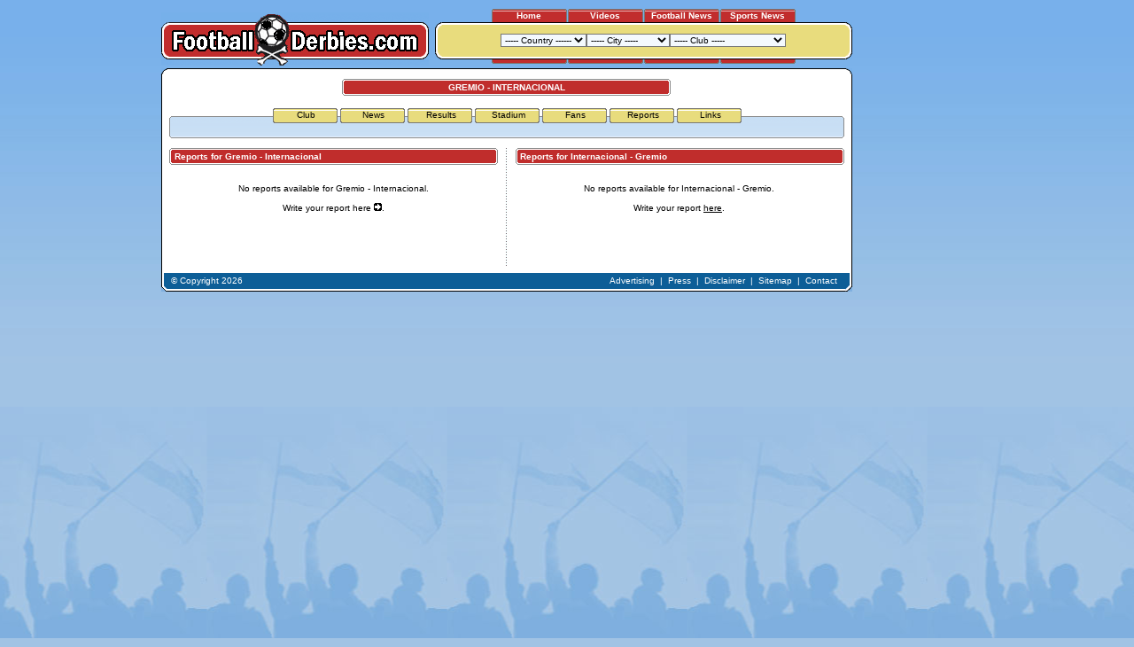

--- FILE ---
content_type: text/html
request_url: https://www.footballderbies.com/reports/wedstrijd.php?id=113
body_size: 8888
content:
<!DOCTYPE html PUBLIC "-//W3C//DTD XHTML 1.0 Transitional//EN" "DTD/xhtml1-transitional.dtd">


<html xmlns="http://www.w3.org/1999/xhtml" xml:lang="en" lang="en">
    <head>
		<title>Gremio - Internacional</title>
		<META name="description" content="FootballDerbies.com - All you need to know about Gremio - Internacional">
		<META name="keywords" content="football, derby, derbies, rivalries, rivals, Gremio, Internacional">
		<link rel="stylesheet" href="../style.css">
    	<link rel="shortcut icon" href="http://www.footballderbies.com/favicon.ico" type="image/x-icon" />
    </head>
    <body>
	
<!-- Google tag (gtag.js) -->
<script async src="https://www.googletagmanager.com/gtag/js?id=G-T6VKLK21B3"></script>
<script>
  window.dataLayer = window.dataLayer || [];
  function gtag(){dataLayer.push(arguments);}
  gtag('js', new Date());

  gtag('config', 'G-T6VKLK21B3');
</script>

	<script type="text/javascript" src="../functions.js"></script>

		
	<div id="background">
    <div id="container">
        
        <div id="top">
		
            <table cellpadding="0" cellspacing="0">
				<tr>
					<td style="vertical-align:bottom;"><a href="../index.php"><img src="../images/main/top/logo.gif" alt="Back to the FootballDerbies.com homepage" border="0" /></a></td>
					<td style="width:7px;">&nbsp;</td>
					<td style="width:471px;">
					
						<table cellpadding="0" cellspacing="0">
							<tr>
								<td colspan="3" style="text-align: center;">
									
									<table cellpadding="0" cellspacing="0" align="center">
										<tr>
											<td class="button" onMouseOver="this.style.cursor='hand';" onClick="window.location.href='../index.php';"><a href="../index.php" class="link_wit">Home</a></td>
											<!--
											<td style="width: 1px;"></td>
											<td class="button" onMouseOver="this.style.cursor='hand';" onClick="window.location.href='../forum';"><a href="../forum" class="link_wit">Forum</a></td>
											-->
											
											<td style="width: 1px;"></td>
											<td class="button" onMouseOver="this.style.cursor='hand';" onClick="window.location.href='../videos/index.php';"><a href="../videos/index.php" class="link_wit" onclick="_gaq.push(['_trackEvent', 'All', 'Tab', 'Videos']);">Videos</a></td>
										
											<td style="width: 1px;"></td>
											<!--<td class="button" onMouseOver="this.style.cursor='hand';" onClick="window.location.href='../reviews';"><a href="../reviews" class="link_wit" onclick="_gaq.push(['_trackEvent', 'All', 'Tab', 'Reviews']);">Reviews</a></td>-->
													<td class="button" onMouseOver="this.style.cursor='hand';" onClick="window.location.href='https://footballtoday.com';"><a href="https://footballtoday.com" class="link_wit" onclick="_gaq.push(['_trackEvent', 'All', 'Tab', 'News']);">Football News</a></td>
											<td style="width: 1px;"></td>
											<!--<td class="button" onMouseOver="this.style.cursor='hand';" onClick="window.location.href='../betting';"><a href="../betting" class="link_wit">Betting</a></td>-->
											<td class="button"><a href="https://thesportstoday.com" class="link_wit" target="_blank" onclick="_gaq.push(['_trackEvent', 'All', 'Tab', 'Free Bets']);">Sports News</a></td>
										</tr>
									</table>
									
								</td>
							</tr>
							<tr>
								<td><img src="../images/main/top/left.gif" alt="" /></td>
								<td style="background: url(../images/main/top/bg.gif) repeat-x; width:100%; text-align: center;">
								<form name="topnav" method="get">
<select name="country" onchange="window.open(this.options[this.selectedIndex].value,'_top')"><option value="-">----- Country  ------</option><option value="../index.php?country=5">Argentina</option><option value="../index.php?country=24">Australia</option><option value="../index.php?country=14">Austria</option><option value="../index.php?country=44">Azerbaijan</option><option value="../index.php?country=10">Belgium</option><option value="../index.php?country=52">Bolivia</option><option value="../index.php?country=32">Bosnia & Herz.</option><option value="../index.php?country=19">Brazil</option><option value="../index.php?country=26">Bulgaria</option><option value="../index.php?country=43">Chile</option><option value="../index.php?country=21">Colombia</option><option value="../index.php?country=46">Costa Rica</option><option value="../index.php?country=28">Croatia</option><option value="../index.php?country=38">Cyprus</option><option value="../index.php?country=20">Czech Republic</option><option value="../index.php?country=39">Denmark</option><option value="../index.php?country=41">Ecuador</option><option value="../index.php?country=22">Egypt</option><option value="../index.php?country=1">England</option><option value="../index.php?country=9">France</option><option value="../index.php?country=4">Germany</option><option value="../index.php?country=12">Greece</option><option value="../index.php?country=48">Hungary</option><option value="../index.php?country=27">India</option><option value="../index.php?country=23">Iran</option><option value="../index.php?country=37">Ireland</option><option value="../index.php?country=16">Israel</option><option value="../index.php?country=2">Italy</option><option value="../index.php?country=42">Japan</option><option value="../index.php?country=36">Macedonia</option><option value="../index.php?country=33">Mexico</option><option value="../index.php?country=49">Morocco</option><option value="../index.php?country=8">Netherlands</option><option value="../index.php?country=47">Norway</option><option value="../index.php?country=51">Paraguay</option><option value="../index.php?country=30">Peru</option><option value="../index.php?country=17">Poland</option><option value="../index.php?country=6">Portugal</option><option value="../index.php?country=34">Romania</option><option value="../index.php?country=25">Russia</option><option value="../index.php?country=7">Scotland</option><option value="../index.php?country=15">Serbia</option><option value="../index.php?country=40">Slovakia</option><option value="../index.php?country=35">Slovenia</option><option value="../index.php?country=29">South-Africa</option><option value="../index.php?country=3">Spain</option><option value="../index.php?country=18">Sweden</option><option value="../index.php?country=50">Switzerland</option><option value="../index.php?country=45">Tunesia</option><option value="../index.php?country=13">Turkey</option><option value="../index.php?country=31">Uruquay</option><option value="../index.php?country=11">Wales</option></select><select name="city" onchange="window.open(this.options[this.selectedIndex].value,'_top')"><option value="-">----- City -----</option><option value="../index.php?city=13">Amsterdam</option><option value="../index.php?city=64">Antwerp</option><option value="../index.php?city=22">Arnhem</option><option value="../index.php?city=142">Asuncion</option><option value="../index.php?city=87">Athens</option><option value="../index.php?city=102">Avellaneda</option><option value="../index.php?city=129">Baku</option><option value="../index.php?city=4">Barcelona</option><option value="../index.php?city=54">Belgrade</option><option value="../index.php?city=121">Belo Horizonte</option><option value="../index.php?city=124">Bergamo</option><option value="../index.php?city=84">Bilbao</option><option value="../index.php?city=35">Birmingham</option><option value="../index.php?city=63">Blackburn</option><option value="../index.php?city=81">Bogota</option><option value="../index.php?city=95">Braga</option><option value="../index.php?city=118">Bratislava</option><option value="../index.php?city=52">Breda</option><option value="../index.php?city=123">Brescia</option><option value="../index.php?city=38">Bristol</option><option value="../index.php?city=18">Bruges</option><option value="../index.php?city=17">Brussels</option><option value="../index.php?city=109">Bucharest</option><option value="../index.php?city=135">Budapest</option><option value="../index.php?city=44">Buenos Aires</option><option value="../index.php?city=62">Burnley</option><option value="../index.php?city=66">Cairo</option><option value="../index.php?city=85">Calcutta</option><option value="../index.php?city=65">Cali</option><option value="../index.php?city=33">Cardiff</option><option value="../index.php?city=136">Casablanca</option><option value="../index.php?city=144">Chorzow</option><option value="../index.php?city=117">Copenhagen</option><option value="../index.php?city=126">Curitiba</option><option value="../index.php?city=127">Derby</option><option value="../index.php?city=28">Dortmund</option><option value="../index.php?city=114">Dublin</option><option value="../index.php?city=46">Dundee</option><option value="../index.php?city=45">Edinburgh</option><option value="../index.php?city=98">Eindhoven</option><option value="../index.php?city=128">Ganja</option><option value="../index.php?city=27">Gelsenkirchen</option><option value="../index.php?city=47">Genoa</option><option value="../index.php?city=1">Glasgow</option><option value="../index.php?city=131">Gothenburg</option><option value="../index.php?city=58">Graz</option><option value="../index.php?city=107">Guadalajara</option><option value="../index.php?city=119">Guayaquil</option><option value="../index.php?city=96">Guimaraes</option><option value="../index.php?city=55">Haifa</option><option value="../index.php?city=71">Heerenveen</option><option value="../index.php?city=36">Ipswich</option><option value="../index.php?city=3">Istanbul</option><option value="../index.php?city=139">Izmir</option><option value="../index.php?city=97">Johannesburg</option><option value="../index.php?city=122">Krakow</option><option value="../index.php?city=26">La Coruna</option><option value="../index.php?city=90">La Palma</option><option value="../index.php?city=143">La Paz</option><option value="../index.php?city=105">La Plata</option><option value="../index.php?city=72">Leeuwarden</option><option value="../index.php?city=69">Lens</option><option value="../index.php?city=68">Lille</option><option value="../index.php?city=99">Lima</option><option value="../index.php?city=7">Lisbon</option><option value="../index.php?city=10">Liverpool</option><option value="../index.php?city=111">Ljubljana</option><option value="../index.php?city=138">Lodz</option><option value="../index.php?city=2">London</option><option value="../index.php?city=24">Lyon</option><option value="../index.php?city=20">Madrid</option><option value="../index.php?city=5">Manchester</option><option value="../index.php?city=112">Maribor</option><option value="../index.php?city=16">Marseille</option><option value="../index.php?city=80">Medellin</option><option value="../index.php?city=70">Melbourne</option><option value="../index.php?city=73">Metz</option><option value="../index.php?city=106">Mexico City</option><option value="../index.php?city=40">Milan</option><option value="../index.php?city=78">Monaco</option><option value="../index.php?city=100">Montevideo</option><option value="../index.php?city=79">Moscow</option><option value="../index.php?city=108">Mostar</option><option value="../index.php?city=50">Munich</option><option value="../index.php?city=74">Nancy</option><option value="../index.php?city=76">Nantes</option><option value="../index.php?city=6">Newcastle</option><option value="../index.php?city=77">Nice</option><option value="../index.php?city=116">Nicosia</option><option value="../index.php?city=21">Nijmegen</option><option value="../index.php?city=37">Norwich</option><option value="../index.php?city=39">Nottingham</option><option value="../index.php?city=134">Oslo</option><option value="../index.php?city=15">Paris</option><option value="../index.php?city=94">Plovdiv</option><option value="../index.php?city=19">Porto</option><option value="../index.php?city=115">Porto Alegre</option><option value="../index.php?city=32">Portsmouth</option><option value="../index.php?city=60">Prague</option><option value="../index.php?city=75">Rennes</option><option value="../index.php?city=59">Rio de Janeiro</option><option value="../index.php?city=43">Rome</option><option value="../index.php?city=103">Rosario</option><option value="../index.php?city=14">Rotterdam</option><option value="../index.php?city=23">Saint Etienne</option><option value="../index.php?city=132">Salvador</option><option value="../index.php?city=133">San Jose</option><option value="../index.php?city=83">San Sebastian</option><option value="../index.php?city=125">Santiago</option><option value="../index.php?city=86">Sao Paulo</option><option value="../index.php?city=101">Sarajevo</option><option value="../index.php?city=51">Seville</option><option value="../index.php?city=42">Sheffield</option><option value="../index.php?city=113">Skopje</option><option value="../index.php?city=82">Sofia</option><option value="../index.php?city=31">Southampton</option><option value="../index.php?city=92">Split</option><option value="../index.php?city=61">Stockholm</option><option value="../index.php?city=41">Stoke On Trent</option><option value="../index.php?city=29">Sunderland</option><option value="../index.php?city=34">Swansea</option><option value="../index.php?city=141">Sydney</option><option value="../index.php?city=67">Tehran</option><option value="../index.php?city=56">Tel Aviv</option><option value="../index.php?city=91">Tenerife</option><option value="../index.php?city=88">Thessaloniki</option><option value="../index.php?city=53">Tilburg</option><option value="../index.php?city=120">Tokyo</option><option value="../index.php?city=137">Trabzon</option><option value="../index.php?city=130">Tunis</option><option value="../index.php?city=48">Turin</option><option value="../index.php?city=49">Verona</option><option value="../index.php?city=57">Vienna</option><option value="../index.php?city=25">Vigo</option><option value="../index.php?city=110">Warsaw</option><option value="../index.php?city=12">West Bromwich</option><option value="../index.php?city=104">Wolverhampton</option><option value="../index.php?city=145">Zabrze</option><option value="../index.php?city=93">Zagreb</option><option value="../index.php?city=140">Zurich</option></select><select name="club" onchange="window.open(this.options[this.selectedIndex].value,'_top')"><option value="-">----- Club -----</option><option value="../index.php?club=75">1860 Munchen</option><option value="../index.php?club=54">AC Milan</option><option value="../index.php?club=142">AEK Athens</option><option value="../index.php?club=100">AIK Stockholm</option><option value="../index.php?club=17">Ajax</option><option value="../index.php?club=112">Al Ahly</option><option value="../index.php?club=231">Alajuelense</option><option value="../index.php?club=164">Alianza Lima</option><option value="../index.php?club=180">America</option><option value="../index.php?club=107">America de Cali</option><option value="../index.php?club=23">Anderlecht</option><option value="../index.php?club=197">Apoel Nicosia</option><option value="../index.php?club=145">Aris Saloniki</option><option value="../index.php?club=1">Arsenal</option><option value="../index.php?club=127">AS Monaco</option><option value="../index.php?club=123">AS Nancy</option><option value="../index.php?club=60">AS Roma</option><option value="../index.php?club=40">Aston Villa</option><option value="../index.php?club=213">Atalanta Bergamo</option><option value="../index.php?club=136">Atletic Bilbao</option><option value="../index.php?club=84">Atletico Madrid</option><option value="../index.php?club=208">Atletico Mineiro</option><option value="../index.php?club=130">Atletico Nacional</option><option value="../index.php?club=218">Atletico Paranaense</option><option value="../index.php?club=91">Austria Wien</option><option value="../index.php?club=228">Bahia</option><option value="../index.php?club=25">Barcelona</option><option value="../index.php?club=205">Barcelona SC</option><option value="../index.php?club=74">Bayern Munchen</option><option value="../index.php?club=10">Benfica</option><option value="../index.php?club=203">Besiktas JK</option><option value="../index.php?club=79">Betis Sevilla</option><option value="../index.php?club=49">Birmingham City</option><option value="../index.php?club=101">Blackburn Rovers</option><option value="../index.php?club=153">Boavista</option><option value="../index.php?club=62">Boca Juniors</option><option value="../index.php?club=194">Bohemians</option><option value="../index.php?club=247">Bolivar</option><option value="../index.php?club=33">Borussia Dortmund</option><option value="../index.php?club=156">Botafogo</option><option value="../index.php?club=152">Botev Plovdiv</option><option value="../index.php?club=168">Brentford FC</option><option value="../index.php?club=212">Brescia</option><option value="../index.php?club=46">Bristol City</option><option value="../index.php?club=47">Bristol Rovers</option><option value="../index.php?club=200">Brondby IF</option><option value="../index.php?club=102">Burnley</option><option value="../index.php?club=121">Cambuur</option><option value="../index.php?club=38">Cardiff City</option><option value="../index.php?club=31">Celta de Vigo</option><option value="../index.php?club=3">Celtic FC</option><option value="../index.php?club=82">Cercle Brugge</option><option value="../index.php?club=246">Cerro Porteno</option><option value="../index.php?club=50">Chelsea</option><option value="../index.php?club=73">Chievo Verona</option><option value="../index.php?club=179">Chivas</option><option value="../index.php?club=223">Club Africain</option><option value="../index.php?club=24">Club Brugge</option><option value="../index.php?club=217">Colo Colo</option><option value="../index.php?club=158">Corinthians</option><option value="../index.php?club=219">Coritiba</option><option value="../index.php?club=211">Cracovia Krakow</option><option value="../index.php?club=209">Cruzeiro</option><option value="../index.php?club=128">CSKA Moscow</option><option value="../index.php?club=134">CSKA Sofia</option><option value="../index.php?club=108">Deportivo Cali</option><option value="../index.php?club=30">Deportivo de la Coruna</option><option value="../index.php?club=220">Derby County</option><option value="../index.php?club=184">Dinamo Bucharest</option><option value="../index.php?club=150">Dinamo Zagreb</option><option value="../index.php?club=99">Djurgardens IF</option><option value="../index.php?club=67">Dundee FC</option><option value="../index.php?club=66">Dundee United</option><option value="../index.php?club=138">East Bengal</option><option value="../index.php?club=204">Emelec</option><option value="../index.php?club=163">Espanyol</option><option value="../index.php?club=224">Esperance</option><option value="../index.php?club=114">Esteghlal</option><option value="../index.php?club=178">Estudiantes</option><option value="../index.php?club=14">Everton</option><option value="../index.php?club=199">FC Copenhagen</option><option value="../index.php?club=125">FC Nantes</option><option value="../index.php?club=206">FC Tokyo</option><option value="../index.php?club=244">FC Zurich</option><option value="../index.php?club=76">Fenerbahce</option><option value="../index.php?club=234">Ferencvaros</option><option value="../index.php?club=18">Feyenoord</option><option value="../index.php?club=171">FK Sarajevo</option><option value="../index.php?club=95">Flamengo</option><option value="../index.php?club=96">Fluminense</option><option value="../index.php?club=51">Fulham</option><option value="../index.php?club=77">Galatasaray</option><option value="../index.php?club=69">Genoa</option><option value="../index.php?club=104">Germinal Beerschot</option><option value="../index.php?club=177">Gimnasia</option><option value="../index.php?club=251">Gornik Zabrze</option><option value="../index.php?club=242">Goztepe</option><option value="../index.php?club=243">Grasshoppers</option><option value="../index.php?club=94">Grazer AK</option><option value="../index.php?club=195">Gremio</option><option value="../index.php?club=149">Hajduk Split</option><option value="../index.php?club=225">Hammarby</option><option value="../index.php?club=87">Hapoel Haifa</option><option value="../index.php?club=90">Hapoel Tel Aviv</option><option value="../index.php?club=64">Hearts</option><option value="../index.php?club=120">Heerenveen</option><option value="../index.php?club=72">Hellas Verona</option><option value="../index.php?club=65">Hibernian</option><option value="../index.php?club=215">Huracan</option><option value="../index.php?club=226">IFK Goteborg</option><option value="../index.php?club=172">Independiente</option><option value="../index.php?club=131">Independiente Medellin</option><option value="../index.php?club=202">Inter Bratislava</option><option value="../index.php?club=55">Inter Milan</option><option value="../index.php?club=196">Internacional</option><option value="../index.php?club=41">Ipswich Town</option><option value="../index.php?club=71">Juventus</option><option value="../index.php?club=160">Kaizer Chiefs</option><option value="../index.php?club=221">Kapaz</option><option value="../index.php?club=241">Karsiyaka</option><option value="../index.php?club=147">Las Palmas</option><option value="../index.php?club=61">Lazio Roma</option><option value="../index.php?club=187">Legia Warsaw</option><option value="../index.php?club=117">Lens</option><option value="../index.php?club=135">Levski Sofia</option><option value="../index.php?club=116">Lille</option><option value="../index.php?club=13">Liverpool FC</option><option value="../index.php?club=239">LKS Lodz</option><option value="../index.php?club=151">Lokomotiv Plovdiv</option><option value="../index.php?club=233">Lyn</option><option value="../index.php?club=88">Maccabi Haifa</option><option value="../index.php?club=89">Maccabi Tel Aviv</option><option value="../index.php?club=48">Manchester City</option><option value="../index.php?club=43">Manchester United</option><option value="../index.php?club=118">Melbourne Victory</option><option value="../index.php?club=122">Metz</option><option value="../index.php?club=132">Millonarios</option><option value="../index.php?club=45">Millwall FC</option><option value="../index.php?club=139">Mohun Bagan</option><option value="../index.php?club=80">NAC Breda</option><option value="../index.php?club=167">Nacional Montevideo</option><option value="../index.php?club=26">NEC Nijmegen</option><option value="../index.php?club=222">Neftci</option><option value="../index.php?club=35">Newcastle United</option><option value="../index.php?club=175">Newell's Old Boys</option><option value="../index.php?club=190">NK Maribor</option><option value="../index.php?club=183">NK Zagreb</option><option value="../index.php?club=42">Norwich City</option><option value="../index.php?club=52">Nottingham Forest</option><option value="../index.php?club=53">Notts County</option><option value="../index.php?club=126">OGC Nice</option><option value="../index.php?club=245">Olimpia</option><option value="../index.php?club=189">Olimpija Ljubljana</option><option value="../index.php?club=144">Olympiakos Piraeus</option><option value="../index.php?club=29">Olympique Lyon</option><option value="../index.php?club=20">Olympique Marseille</option><option value="../index.php?club=198">Omonia Nicosia</option><option value="../index.php?club=227">Orgryte IS</option><option value="../index.php?club=161">Orlando Pirates</option><option value="../index.php?club=141">Palmeiras</option><option value="../index.php?club=143">Panathinaikos</option><option value="../index.php?club=146">PAOK Saloniki</option><option value="../index.php?club=19">Paris St. Germain</option><option value="../index.php?club=86">Partizan Belgrade</option><option value="../index.php?club=166">Penarol</option><option value="../index.php?club=115">Perspolis</option><option value="../index.php?club=188">Polonia Warsaw</option><option value="../index.php?club=56">Port Vale</option><option value="../index.php?club=21">Porto</option><option value="../index.php?club=37">Portsmouth</option><option value="../index.php?club=162">PSV Eindhoven</option><option value="../index.php?club=169">QPR</option><option value="../index.php?club=173">Racing Club</option><option value="../index.php?club=237">Raja</option><option value="../index.php?club=4">Rangers FC</option><option value="../index.php?club=186">Rapid Bucharest</option><option value="../index.php?club=92">Rapid Wien</option><option value="../index.php?club=22">Real Madrid</option><option value="../index.php?club=137">Real Sociedad</option><option value="../index.php?club=85">Red Star Belgrade</option><option value="../index.php?club=63">River Plate</option><option value="../index.php?club=174">Rosario Central</option><option value="../index.php?club=103">Royal Antwerp FC</option><option value="../index.php?club=250">Ruch Chorzow</option><option value="../index.php?club=28">Saint Etienne</option><option value="../index.php?club=68">Sampdoria</option><option value="../index.php?club=214">San Lorenzo</option><option value="../index.php?club=133">Santa Fe</option><option value="../index.php?club=140">Sao Paulo</option><option value="../index.php?club=230">Saprissa</option><option value="../index.php?club=32">Schalke 04</option><option value="../index.php?club=78">Sevilla FC</option><option value="../index.php?club=193">Shamrock Rovers</option><option value="../index.php?club=58">Sheffield United</option><option value="../index.php?club=59">Sheffield Wednesday</option><option value="../index.php?club=98">Slavia Prague</option><option value="../index.php?club=192">Sloga J. Skopje</option><option value="../index.php?club=201">Slovan Bratislava</option><option value="../index.php?club=36">Southampton</option><option value="../index.php?club=97">Sparta Prague</option><option value="../index.php?club=83">Sparta Rotterdam</option><option value="../index.php?club=129">Spartak Moscow</option><option value="../index.php?club=154">Sporting Braga</option><option value="../index.php?club=11">Sporting Lisbon</option><option value="../index.php?club=124">Stade Rennes</option><option value="../index.php?club=185">Steaua Bucharest</option><option value="../index.php?club=57">Stoke City</option><option value="../index.php?club=93">Sturm Graz</option><option value="../index.php?club=34">Sunderland AFC</option><option value="../index.php?club=39">Swansea City</option><option value="../index.php?club=119">Sydney FC</option><option value="../index.php?club=148">Tenerife</option><option value="../index.php?club=248">The Strongest</option><option value="../index.php?club=207">Tokyo Verdy 1969</option><option value="../index.php?club=70">Torino</option><option value="../index.php?club=2">Tottenham Hotspur</option><option value="../index.php?club=238">Trabzonspor</option><option value="../index.php?club=235">Ujpest</option><option value="../index.php?club=249">Universidad Catolica</option><option value="../index.php?club=216">Universidad de Chile</option><option value="../index.php?club=165">Universitario</option><option value="../index.php?club=232">Valerenga</option><option value="../index.php?club=191">Vardar Skopje</option><option value="../index.php?club=157">Vasco da Gama</option><option value="../index.php?club=181">Velez Mostar</option><option value="../index.php?club=27">Vitesse Arnhem</option><option value="../index.php?club=229">Vitoria</option><option value="../index.php?club=155">Vitoria Guimaraes</option><option value="../index.php?club=15">West Bromwich Albion</option><option value="../index.php?club=44">West Ham United</option><option value="../index.php?club=240">Widzew Lodz</option><option value="../index.php?club=81">Willem II</option><option value="../index.php?club=210">Wisla Krakow</option><option value="../index.php?club=176">Wolverh. Wanderers</option><option value="../index.php?club=236">Wydad</option><option value="../index.php?club=113">Zamalek</option><option value="../index.php?club=170">Zeljeznicar</option><option value="../index.php?club=182">Zrinjski Mostar</option></select>

</form>
								</td>
								<td><img src="../images/main/top/right.gif" alt="" /></td>
							</tr>
							<tr>
								<td colspan="3" style="text-align: center;">
									
									<table cellpadding="0" cellspacing="0" align="center">
										<tr>
											<td class="button_bottom"></td>
											<td style="width: 1px;"></td>
											<td class="button_bottom"></td>
											<td style="width: 1px;"></td>
											<td class="button_bottom"></td>
											<!--
											<td style="width: 1px;"></td>
											<td class="button_bottom"></td>
											-->
											<td style="width: 1px;"></td>
											<td class="button_bottom"></td>
										</tr>
									</table>
									
								</td>
							</tr>
							<tr>
								<td colspan="3" style="height:2px;"></td>
							</tr>
						</table>
					
					</td>
				</tr>
			</table>
			
        </div>
        
        <div class="t">
            <div class="b">
                <div class="l">
                    <div class="r">
                        <div class="bl">
                            <div class="br">
                                <div class="tl">
                                    <div class="tr">

<div id="content">                                    
<!-- START CONTENT -->
<table cellpadding="0" cellspacing="0" style="margin-top: 6px;">
	<tr>
		<td colspan="3" align="center">
			
			<table><tr><td width="371" height="19" style="background-image: url('../images/main/titel.gif'); background-repeat: no-repeat; background-position: center;" class="header_wit" align="center"><h1>GREMIO - INTERNACIONAL</h1></td></tr></table><br />			

<!-- START NAV -->

<table cellpadding="0" cellspacing="0" style="width:762px;">
	<tr>
		<td style="background: url('../images/introtekst_top.gif') no-repeat; width:762px; height:2px;" align="center">
		
			<table cellpadding="0" cellspacing="0" align="center">
				<tr>
					<td style="width:4px;"></td>
					<td class="tab" onMouseOver="this.style.cursor='hand';" onClick="window.location.href='../redirect.php?wid=113&pid=1';"><a href="../redirect.php?wid=113&pid=1" class="link_zwart">Club</a></td><td class="tab" onMouseOver="this.style.cursor='hand';" onClick="window.location.href='../redirect.php?wid=113&pid=9';"><a href="../redirect.php?wid=113&pid=9" class="link_zwart">News</td><td class="tab" onMouseOver="this.style.cursor='hand';" onClick="window.location.href='../redirect.php?wid=113&pid=10';"><a href="../redirect.php?wid=113&pid=10" class="link_zwart">Results</td><td class="tab" onMouseOver="this.style.cursor='hand';" onClick="window.location.href='../redirect.php?wid=113&pid=3';"><a href="../redirect.php?wid=113&pid=3" class="link_zwart">Stadium</a></td><td class="tab" onMouseOver="this.style.cursor='hand';" onClick="window.location.href='../redirect.php?wid=113&pid=5';"><a href="../redirect.php?wid=113&pid=5" class="link_zwart">Fans</a></td><td class="tab" onMouseOver="this.style.cursor='hand';" onClick="window.location.href='../redirect.php?wid=113&pid=2';"><a href="../redirect.php?wid=113&pid=2" class="link_zwart">Reports</a></td><td class="tab" onMouseOver="this.style.cursor='hand';" onClick="window.location.href='../redirect.php?wid=113&pid=4';"><a href="../redirect.php?wid=113&pid=4" class="link_zwart">Links</a></td>				</tr>
			</table>
		
		</td>
	</tr>
	<tr>
		<td style="border-left: 1px solid #8b8b8b; border-right: 1px solid #8b8b8b; background: url('../images/introtekst_gradient.gif') repeat-x; background-color: #e6f2fd; padding-top: 5px;">
			
			<table cellpadding="0" cellspacing="0" align="center">
				<tr>
					<td align="center"></td>
				</tr>
				<tr>
					<td style="padding: 5px; text-align:center;" align="center">
										</td>
				</tr>
			</table>
			
		</td>
	</tr>
	<tr>
		<td style="background: url('../images/introtekst_bottom.gif') no-repeat; width:762px; height:2px;"></td>
	</tr>
</table>

<!-- END NAV -->
		</td>
	</tr>
	<tr>
		<td colspan="3" style="height: 5px;">&nbsp;</td>
	</tr>
	<tr>
		<td valign="top" style="width:50%">
		
						
			<table cellpadding="0" cellspacing="0" style="width:100%">
				<tr>
					<td width="371" height="19" style="background-image: url('../images/main/titel.gif'); background-repeat: no-repeat; background-position: center;" class="header_wit">
						<h1>&nbsp;&nbsp;&nbsp;&nbsp;Reports for Gremio - Internacional</h1>
					</td>
				</tr>
				<tr>
					<td>
						<br />
						<p align="center">No reports available for Gremio - Internacional.<br><br>Write your report <a href="../reports/add.php" class="link_zwart">here <img src="../images/more.gif" border="0" alt="" /></a>.</p><table style="width:371px;" align="center">							<tr>
								<td colspan="3"><br /><br /><br />
									<!--<p align="center">
										<strong>Add a report and win</strong>
										<table><tr><td><a href="#" target="_new"><img src="../images/footee.gif" border="0" alt="" /></a></td></tr></table>
										a classic goal t-shirt!<br><br>
										Add your report <a href="../reports/add.php" class="link_zwart">here <img src="../images/more.gif" border="0" alt="" /></a>
									</p>-->
									<br>
								</td>
							</tr>
						</table>
			
					</td>
				</tr>
			</table>
			
		<td rowspan="2" style="background: url(../images/main/dots_v.gif) repeat-y;"><img src="../images/main/1px.gif" width="7" alt="" /></td>
		<td valign="top" style="width:50%">
		
						
			<table cellpadding="0" cellspacing="0" style="width:100%">
				<tr>
					<td width="371" height="19" style="background-image: url('../images/main/titel.gif'); background-repeat: no-repeat; background-position: center;" class="header_wit">
						<h1>&nbsp;&nbsp;&nbsp;&nbsp;Reports for Internacional - Gremio</h1>
					</td>
				</tr>
				<tr>
					<td>
						<br />
						<p align="center">No reports available for Internacional - Gremio.<br><br>Write your report <a href="../reports/add.php">here</a>.</p><table style="width:371px;" align="center">							<tr>
								<td colspan="3"><br /><br /><br />
									<!--<p align="center">
										<strong>Add a report and win</strong>
										<table><tr><td><a href="#" target="_new"><img src="../images/footee.gif" border="0" alt="" /></a></td></tr></table>
										a classic goal t-shirt!<br><br>
										Add your report <a href="../reports/add.php" class="link_zwart">here <img src="../images/more.gif" border="0" alt="" /></a>
									</p>-->
									<br>
								</td>
							</tr>
						</table>
			
					</td>
				</tr>
			</table>
		
		</td>
	</tr>
	<tr>
		<td align="center" valign="bottom">
					
		</td>
		<td align="center" valign="bottom">
					</td>
	</tr>
	<tr>
		<td colspan="3" style="height: 6px;"></td>
	</tr>
</table>

<!-- END CONTENT -->
</div>                          
                                        <div id="bottom">
											<table cellpadding="0" cellspacing="0" style="width:100%; height: 18px;">
												<tr>
													<td><span class="wit">&nbsp;&copy; Copyright 2026</span></td>
													<td style="text-align: right;" class="wit">
														<a href="../advertising.php" class="link_wit">Advertising</a>
														&nbsp;|&nbsp;
														<a href="../press.php" class="link_wit">Press</a>
														&nbsp;|&nbsp;
														<a href="../disclaimer.php" class="link_wit">Disclaimer</a>
														&nbsp;|&nbsp;
														<a href="../sitemap.php" class="link_wit">Sitemap</a>
														&nbsp;|&nbsp;
														<a href="../contact/index.php" class="link_wit">Contact</a>
														&nbsp;&nbsp;
													</td>
												</tr>
											</table>
										</div>
										
                                    </div>
                                </div>
                            </div>
                        </div>
                    </div>
                </div>
            </div>
        </div>
        
        <div id="skyscraper">
							<script type="text/javascript"><!--
				google_ad_client = "pub-4166085891723530";
				google_ad_width = 120;
				google_ad_height = 600;
				google_ad_format = "120x600_as";
				google_ad_type = "text";
				//2006-10-06: Skyscraper
				google_ad_channel ="2054464191";
				google_color_border = "7FB4E8";
				google_color_bg = "7FB4E8";
				google_color_link = "FFFFFF";
				google_color_text = "FFFFFF";
				google_color_url = "000000";
				//--></script>
				<script type="text/javascript" src="http://pagead2.googlesyndication.com/pagead/show_ads.js">
				</script>
			        </div>
        
        <div class="clear"></div>
    
    </div>
	
		<div class="clear"></div>
		
		<div id="tooltip">Tooltip</div>
        
        <script type="text/javascript">
        	document.onmousemove = moveTooltip;
        </script>
		
	</div>

	</body>
</html>


--- FILE ---
content_type: text/html
request_url: https://www.footballderbies.com/images/main/top/logo.gif
body_size: 3463
content:
GIF89a.< �  �ee�����ʹ�����GHLw��nlmY���g��l��[-5YZ_���^v��AV125��ǃ��������w��x��v��x��x��v��   ����--,    .<  � '�di�h��l�p,�tm�x��|����pH,���r�l,�N撉Z��4*�z�`i7[݊/���z=��-vi�ӒW<���X_T�m`q\t|F�F	 � ���	#}r��e��x|���Yd{[�v$`�o}�&�q�Z����Uh����E���	�u����}��~b^T�Q�h|��Sw�zy�ײ�߉�j���j�����9ɔ H0� Y@I���:tM�9��5\�-W�t��e	f��n��H����<xB��r#���t�b�xT)��,ة���pl�l��]�ز$m���#1���� Fc��Yո�#w�k�2ӾX�
"࡮�8��v�΀�8�U��V9}k�jʖHù"�gc�S��r�����m�6�TK:�@  ��m�����eW�m)ώ��4���Z����œ�02��pS�_ک�{ZY�K�?��/��t�`a���, ��jJ	���娫����s�T�Ftp`'�� �B�o���� ��G�U8``�uH�?M� k땸��)P�NЀ�f	nCar�# X��;.y�R^X:�"LTmd���m�U4�qt��̖\v��`�)�2DP &�Y��e� �9� ~i�i�x��|��矀���l��|(���裐F*餔Vj��
�$�7ቀ�:�Buɥ���ꪬ��*��u` l��꫼�ꫛ(1� ��9b�����y����F+-�9�G���>`W|�����+��k��+��P�Az�h��'@�ͨ������ �@o@+���m�7�p�����{x$)����w����\ךd ������ߦ�f^
�9	���� ��?	����@�+�0Ё�t��KR@]�!Pl�t�� �@�;���� �d��q ^O�hf��/%t��i}U�@��L����M�����K�tP�҅7�-%-J� ��M���mZ@ Mb"]Xҳ�㤓�6ъ{`n���m��;B~_���9�,��i�@��y��渰�δ��U��������$�w�<�`����vx$�����R�|�̟�:��O���&�5���/�%�9�嬩��<P���e=��z����I�u�_�%���/�{^��7�n�<`�%���>��Z�p�"�e wJC�@��΄#�V-�3�e~��o�B�p8�a���4��N @�w��YB�A�T��C���>���B��Q}FLS�x�䕰��X�䴗��X��w��46�4f�X<�����0}�C� ϥ�A.�|f4�߇�$F���5��E�ɏ��^c3'��>1�d%3��kt����I;򓴬�#+�HZj�㚤���G����ğ�WFL�~��#$�#��y@n�f6��:}
xWe	���4N�~���,�L6��Df'͹�r�K�da��F-�S��g2�(�I��i+�@�&稘��NQ����X���S�:��O�b�0���F;9���c%o�Q����ji'	��H�S�#@�8��u��D �[8)
ʀ����LjG9���q��&���T���šE��N��T�%&B:g�l�.L�z�ဪ�ϋ5}#@���z~��)+'���$�5�^kM���a�p�yu�^�	X��կ�e���w��M?��fGT�3~Q���'cG�U�&6�D�V9�X����3,LM�Z�2��l�X!Q'U�DR��M��7QXƵ���-iA;��� 5�s-��S\�TROKZ�����hus��;Y���rW]06<���K�'x��RxFw�W�`�{Hre׽V},r��Wq��ㅘ��EH�M\�Kg|D�:����H�����w���/ac�� gػ�ns�����AY�[�I �5*B�2:���)Ÿ�+�.Ja<�X���naKH���U1:i+��zkN[�X}T�Y�����e���X��Y:�#������j�|b*[R��ss�G��.I�5 �Y㢥J d(pu�:�Y���mr3��=���Umr_�l�v��ӕ�a~�G?�K�IƜ��U���!��u�������#�4��lD�՟1}j�#k�z��K|#�[{�Of���Î����`����J&q����:�T��e�x۲�5����\���Uw���`�!oa���M'���k���!�h O
���۴�v���(��IK��V��[���\p�Ӿ�b�=�k�8��d��H4�2�/7_���9I�.aƍ�dE�7�Zp��d�ݘ�=�|�T���K�G�[>l��v9tw:�K�y�ew�D���	�Bt�J��Q�qM�XSu�o=�L�e�Y~�����ԥ��g6�q`4ۗ�V	��.�{O%��5�@<6��䃆��9`m����qv���5h-�Ob\�d��+#�f�8�3?-SwYύ����ʗ�w�0���h)O�}�����-��=��7LdP\�ʪ0�;h�{�|�"�(�������e�B1  �~�UF	�+�50j�m`����`v1��6`4�_vZ �n� �:fVh�c�"���h) /ׂ�rGӀ���:A� ��8m5J}F�/�ǁ*��Ӣ9�A+�����Nw�8��|2	��4s'�p5��g:X�Fx�HHs�� ��Q`
S(�`���(1�(�Z�T؄�r(��2h+SX�]8���_�Z(�]h�MX+e��kx( �lq�B�%c��\��4� @?� �2�n8�b��bh+Yx�j؆x�k؆�k(�d��u�{��p؆r��3h+�������h�uH��(�]�z8�rh+�H�a�.q��!������{����Wh���ȅ�h������X�b���؄���2*�;���h(h���,�f ��h���8�3(�k���(�P+��n�e��1���H��8�gx�	9��{��҄��ؑ�TH�`���8�u�[
�ٍ38��x�X���(��h�1Y������uȍj�؈�[��u荵�-	510�	�ɀ]�2�hH����ٌ�X��ؕژ�����H�$i��H��8��X���$��ؐY��8�⸖���ؒ����r8�ψ�c)�,i������YH�cI�Z���ȅ�؍ɸ �F�B�H�Tx�p~ 6-�r�zِ�Ɋ;9�ظ��x�ר�i)�Xy��菑X�VI��(�C	�9�:	���c��	I�9�R�㰘W؊z����r���)�c���ȚD��,ɔ�H�x��x �"1��I�����c�` Гex�hț����芃�pȓ�)��(�J�z8�4������h�X��eɋ�Y�ֈ�T���H��y��������4鄅��:�<�����z������H��h�{x~�1@y���W���3�Li�=)�U(��(���T:�g8�j�1���(�:��P�qȏ��8z�����]Y�U��s��6j�i��٣�Y��x�����h�����蛆(9o���H� ��)���Ȩ�y�ʛ�x�6z��J��8��X�yڜ�������j��8������_��8ɠf ;

--- FILE ---
content_type: text/html
request_url: https://www.footballderbies.com/images/main/tr.gif
body_size: -97
content:
GIF89a  �  v��	a�����7PkIl����c��h����􍍍���x��/EZx�����?]{g��l�е��x��y��y��x�����            !�     ,       !�A]דiPTXmK� �ݛ�h�v@���1�,� ;

--- FILE ---
content_type: text/html
request_url: https://www.footballderbies.com/images/main/dots_v.gif
body_size: -207
content:
GIF89a  �  wip������   !�     ,       �a)��V  ;

--- FILE ---
content_type: text/html; charset=utf-8
request_url: https://www.google.com/recaptcha/api2/aframe
body_size: 268
content:
<!DOCTYPE HTML><html><head><meta http-equiv="content-type" content="text/html; charset=UTF-8"></head><body><script nonce="7UqQbkdj7JmxzuAOSA-AAw">/** Anti-fraud and anti-abuse applications only. See google.com/recaptcha */ try{var clients={'sodar':'https://pagead2.googlesyndication.com/pagead/sodar?'};window.addEventListener("message",function(a){try{if(a.source===window.parent){var b=JSON.parse(a.data);var c=clients[b['id']];if(c){var d=document.createElement('img');d.src=c+b['params']+'&rc='+(localStorage.getItem("rc::a")?sessionStorage.getItem("rc::b"):"");window.document.body.appendChild(d);sessionStorage.setItem("rc::e",parseInt(sessionStorage.getItem("rc::e")||0)+1);localStorage.setItem("rc::h",'1769252628765');}}}catch(b){}});window.parent.postMessage("_grecaptcha_ready", "*");}catch(b){}</script></body></html>

--- FILE ---
content_type: text/css
request_url: https://www.footballderbies.com/style.css
body_size: 738
content:
body, html {
	font-family: Verdana,Tahoma,Arial;
	font-size: 10px;
	color: #000000;
	padding: 0px;
	margin: 0px 0px 0px 0px;	    
	background: url(images/main/gradient.jpg) repeat-x;
	background-color: #a1c3e4;
	height: 100%;
}

#container {
	margin:auto;
	margin-top: 10px;
	margin-bottom: 20px;
	width:917px;
}

#background {
	background: url(images/main/bg.jpg) repeat-x;
	background-position: bottom;
	height:100%;
	min-height:100%;
	margin: 0px;
	padding: 0px;
}
html>body #background{height:auto;}

#content {
	padding: 3px 3px 2px 3px;
}

#top {
	width: 780px;
	margin-bottom: 3px;
}

#bottom {
	background: url(images/main/bottom_bg.gif) repeat-x;
	height: 21px;
	margin: 0px 8px 0px 8px;
}

#skyscraper { 
	float:left;
	width:120px;
	height:600px;
	margin-left: 16px;
}

.t {background: url(images/main/dot.gif) 0 0 repeat-x; background-color: #FFFFFF; float:left; width:780px;}
.b {background: url(images/main/dot.gif) 0 100% repeat-x;}
.l {background: url(images/main/dot.gif) 0 0 repeat-y}
.r {background: url(images/main/dot.gif) 100% 0 repeat-y}
.bl {background: url(images/main/bl.gif) 0 100% no-repeat}
.br {background: url(images/main/br.gif) 100% 100% no-repeat}
.tl {background: url(images/main/tl.gif) 0 0 no-repeat}
.tr {background: url(images/main/tr.gif) 100% 0 no-repeat; padding:0px;}

/* TOOLTIP */

div#tooltip {
	display: none;
	position: absolute;
	
	width: 60px;
	padding-left: 4px;
	padding-right: 4px;
	top: 0px;
	left: 0px;
	
	background-color: #D5EEFF;
	border: 1px solid #000000;
	color: #000000;
	font-family: Verdana, Arial;
	font-size: 9px;
	text-align: left;
	line-height: 13px;
	
	opacity: .80;
	filter: alpha(opacity=80);
	-moz-opacity: .80;
	z-index: 1000;
}

/* TEXTFORMAT */

.header_wit {
	font-family: Verdana,Tahoma,Arial;
	font-size: 10px;
	color: #FFFFFF;
	font-weight: bold;
}

.header_zwart {
	font-family: Verdana,Tahoma,Arial;
	font-size: 10px;
	color: #000000;
	font-weight: bold;
}

h1 {
	font-family: Verdana,Tahoma,Arial;
	font-size: 10px;
	color: #FFFFFF;
	font-weight: bold;
	margin: 0px;
}

h2 {
	font-family: Verdana,Tahoma,Arial;
	font-size: 11px;
	color: #000000;
	font-weight: bold;
	margin: 0px;
}

.xl {
	font-family: Verdana,Tahoma,Arial;
	font-size : 22pt;
	font-weight : bold;
	color : #000000;
}

.wit {
	font-family: Verdana,Tahoma,Arial;
	font-size: 10px;
	color: #FFFFFF;
}

.blauw {
	color: #3C4E7A;
}

a {
	font-family: Verdana,Tahoma,Arial;
	font-size: 10px;
	color: #000000;
	text-decoration: underline;
}

.link_wit {
	font-family: Verdana,Tahoma,Arial;
	font-size: 10px;
	color: #FFFFFF;
	text-decoration: none;
}

.link_zwart {
	font-family: Verdana,Tahoma,Arial;
	font-size: 10px;
	color: #000000;
	text-decoration: none;
}

.link_geel {
	font-family: Verdana,Tahoma,Arial;
	font-size: 10px;
	color: #e8dc7d;
	text-decoration: underline;
}

/* OTHER */

select {
	font-family: Verdana,Tahoma,Arial;
	font-size: 10px;
	background-color:#f4f9fe;
}

form {
	margin: 0px;
	padding: 0px;
}

.inputbox { 
	font: Verdana, Tahoma, Arial;
	font-size: 10px;
	height: 14px;
	border: 1px solid #7a7975;
	background-color:#f4f9fe;
}

.divscroll {
    scrollbar-3dlight-color:#f4e8ac;
    scrollbar-arrow-color:#FFFFFF;
    scrollbar-base-color:#f4e8ac;
    scrollbar-track-color:#f4e8ac;
    scrollbar-darkshadow-color:#f4e8ac;
    scrollbar-face-color:#c02d2c;
    scrollbar-highlight-color:#f4e8ac;
    scrollbar-shadow-color:#51483C;
}

.button {
	background : url(images/main/top/button.gif);
	width: 85px;
	height: 15px;
	line-height: 15px;
	font-family: Verdana,Tahoma,Arial;
	font-size: 10px;
	color: #FFFFFF;
	font-weight: bold;
}

.button_bottom {
	background : url(images/main/top/button_bottom.gif);
	width: 85px;
	height: 5px;
}

.tab {
	background : url(images/main/tab.gif);
	width: 76px;
	height: 17px;
	line-height: 16px;
	font-family: Verdana,Tahoma,Arial;
	text-align: center;
	font-size: 10px;
	color: #000000;
}

.tab2 {
	background : url(images/main/tab2.gif);
	width: 76px;
	height: 17px;
	line-height: 16px;
	font-family: Verdana,Tahoma,Arial;
	font-weight: bold;
	text-align: center;
	font-size: 10px;
	color: #000000;
}

.dots_h {
	width: 100%;
	height: 7px;
	background: url(images/main/dots_h.gif) repeat-x
}

div.clear {
	clear: both;    
	height:1px;
	overflow:hidden;
	margin-top:-1px;
}

.colorswapper1 { background: none; }
.colorswapper2 { background: #ab2020; }